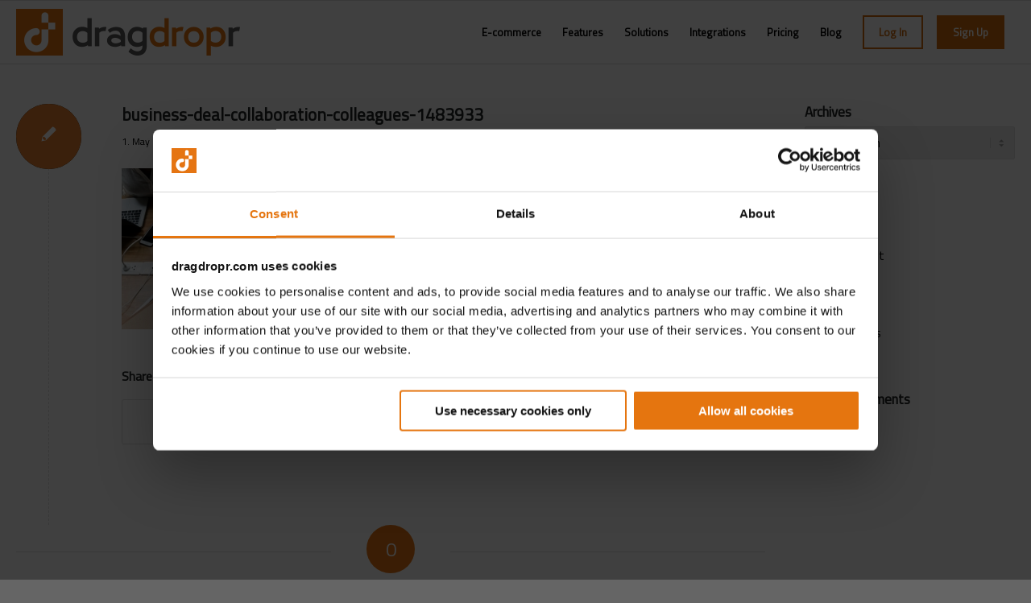

--- FILE ---
content_type: text/css
request_url: https://www.dragdropr.com/wp-content/themes/enfold-dragdropr/style.css?ver=7.0
body_size: 58
content:
/*
Theme Name: DragDropr
Description: A <a href='http://codex.wordpress.org/Child_Themes'>Child Theme</a> for the Enfold Wordpress Theme.
Version: 1.0
Author: Kriesi
Author URI: http://www.kriesi.at
Template: enfold
*/


/*Add your own styles here:*/
.av-language-switch-item {display: none;}
